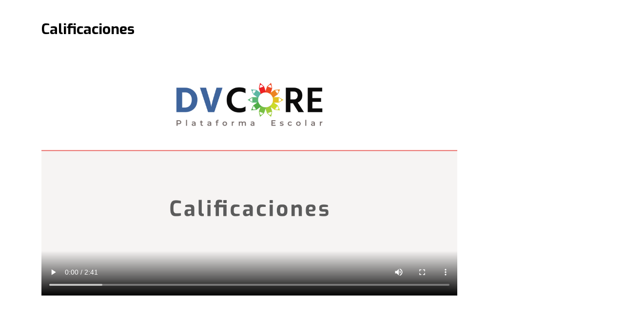

--- FILE ---
content_type: text/html; charset=utf-8
request_url: https://www.d-virtual.mx/Control_escolar_Calificaciones_Video.php
body_size: 4551
content:
<!doctype html>
<html lang="es">
<head>
<meta charset="ISO-8859-1">
<meta name="viewport" content="width=device-width, initial-scale=1"> 
<title>DVcore Escolar - Calificaciones</title>

<meta name="geography" content="México D.F. Mexico City">
<meta name="distribution" content="global">
<meta name="revisit-after" content="15 days">
<meta name="site-languages" content="Spanish, English">
<meta name="copyright" content="2019 / D-virtual">
<meta name="author" content="D-virtual">
 <meta name="description" content="Eficientamos la operaci&oacute;n interna y externa de las instituciones educativas en M&eacute;xico y Latinoam&eacute;rica. Sistema moderno y seguro.">
<meta name="keywords" content="Sistema de control escolar. Plataforma escolar, portal escolar, sistema escolar, facturacion cfdi 4.0, tareas online, examenes online, intranet escolar, firma electr&oacute;nica, Captura de calificaciones online, control de deudores, pagos online, pago de colegiatura con mercadopago, oxxo, paypal ">
<meta http-equiv="cache-control" content="max-age=0" />
<meta http-equiv="cache-control" content="no-cache" />
<meta http-equiv="expires" content="0" />
<meta http-equiv="expires" content="Tue, 01 Jan 1980 1:00:00 GMT" />
<meta http-equiv="pragma" content="no-cache" />

<link href="https://fonts.googleapis.com/css?family=Exo:400,700|Open+Sans|Oswald:200,300,400" rel="stylesheet">  

<link rel="apple-touch-icon" sizes="57x57" href="faviconEscolar/apple-icon-57x57.png">
<link rel="apple-touch-icon" sizes="60x60" href="faviconEscolar/apple-icon-60x60.png">
<link rel="apple-touch-icon" sizes="72x72" href="faviconEscolar/apple-icon-72x72.png">
<link rel="apple-touch-icon" sizes="76x76" href="faviconEscolar/apple-icon-76x76.png">
<link rel="apple-touch-icon" sizes="114x114" href="faviconEscolar/apple-icon-114x114.png">
<link rel="apple-touch-icon" sizes="120x120" href="faviconEscolar/apple-icon-120x120.png">
<link rel="apple-touch-icon" sizes="144x144" href="faviconEscolar/apple-icon-144x144.png">
<link rel="apple-touch-icon" sizes="152x152" href="faviconEscolar/apple-icon-152x152.png">
<link rel="apple-touch-icon" sizes="180x180" href="faviconEscolar/apple-icon-180x180.png">
<link rel="icon" type="image/png" sizes="192x192"  href="faviconEscolar/android-icon-192x192.png">
<link rel="icon" type="image/png" sizes="32x32" href="faviconEscolar/favicon-32x32.png">
<link rel="icon" type="image/png" sizes="96x96" href="faviconEscolar/favicon-96x96.png">
<link rel="icon" type="image/png" sizes="16x16" href="faviconEscolar/favicon-16x16.png">
<link rel="manifest" href="faviconEscolar/manifest.json">
<meta name="msapplication-TileColor" content="#ffffff">
<meta name="msapplication-TileImage" content="faviconEscolar/ms-icon-144x144.png">
<meta name="theme-color" content="#ffffff">




<!-- Facebook -->
<meta property="og:url" name="og:url" data-app="true" content="https://www.d-virtual.mx/escuelas.php">
<meta property="og:title" name="og:title" data-app="true" content="DVcore - Plataforma Escolar">
<meta property="og:description" name="og:description" data-app="true" content="DVcore es una plataforma escolar de vanguardia que permite una gestión administrativa y académica eficiente, una comunicación efectiva entre los miembros de la comunidad educativa y una mejora en la experiencia educativa en general. Con DVcore, su institución educativa puede enfocarse en lo más importante: brindar una educación de calidad a sus estudiantes">
<meta property="og:type" name="og:type" data-app="true" content="website">
<meta property="og:image" name="og:image" data-app="true" content="https://www.d-virtual.mx/ogImageEscolar.png">
<meta property="og:image:width" content="1200">
<meta property="og:image:height" content="630">
<meta property="og:image:secure_url" content="https://www.d-virtual.mx/ogImageEscolar.png">
<meta property="og:image:type" content="image/png">
<meta property="og:image:width" content="1200">
<meta property="og:image:height" content="630">


 <meta property="twitter:site" content="d-virtual">
 <meta name="twitter:card" content="summary_large_image" /> <!--  Necesario para Telegram */-->
 <meta property="twitter:creator" content="d-virtual">
 <meta property="twitter:title" content="D-Virtual">
 <meta property="twitter:description" content="DVcore es una plataforma escolar de vanguardia que permite una gestión administrativa y académica eficiente, una comunicación efectiva entre los miembros de la comunidad educativa y una mejora en la experiencia educativa en general. Con DVcore, su institución educativa puede enfocarse en lo más importante: brindar una educación de calidad a sus estudiantes">
 <meta property="twitter:image:src" content="https://www.d-virtual.mx/ogImageEscolar.png">
 <meta property="twitter:image:width" content="1200">
 <meta property="twitter:image:height" content="630">
 <meta name="ROBOTS" content="INDEX,FOLLOW" />

 <link rel="sitemap" type="application/xml" title="Sitemap" href="/sitemap.xml">




<!-- JQUERY -->

<script src="DV_core/Scripts/jquery-3.3.1.min.js"></script>

<script src="DV_core/Scripts/jquery-migrate-1.4.1.min.js"></script>

<script defer src="DV_core/Scripts/jquery/jquery-ui.min.js"></script>
<link rel="stylesheet" href="DV_core/Scripts/jquery/jquery-ui.min.css" />

<!-- Bootstrap -->
<script defer src="https://cdnjs.cloudflare.com/ajax/libs/popper.js/1.14.0/umd/popper.min.js" integrity="sha384-cs/chFZiN24E4KMATLdqdvsezGxaGsi4hLGOzlXwp5UZB1LY//20VyM2taTB4QvJ" crossorigin="anonymous"></script>
<link rel="stylesheet" href="https://stackpath.bootstrapcdn.com/bootstrap/4.1.0/css/bootstrap.min.css" integrity="sha384-9gVQ4dYFwwWSjIDZnLEWnxCjeSWFphJiwGPXr1jddIhOegiu1FwO5qRGvFXOdJZ4" crossorigin="anonymous">
<script defer src="https://stackpath.bootstrapcdn.com/bootstrap/4.1.0/js/bootstrap.min.js" integrity="sha384-uefMccjFJAIv6A+rW+L4AHf99KvxDjWSu1z9VI8SKNVmz4sk7buKt/6v9KI65qnm" crossorigin="anonymous"></script>



<!-- font awesome -->
<link rel="stylesheet" href="https://pro.fontawesome.com/releases/v5.8.1/css/all.css" integrity="sha384-Bx4pytHkyTDy3aJKjGkGoHPt3tvv6zlwwjc3iqN7ktaiEMLDPqLSZYts2OjKcBx1" crossorigin="anonymous">



<!-- Add fancyBox main JS and CSS files -->
<script defer type="text/javascript" src="DV_core/Scripts/fancyBox/jquery.fancybox.min.js"></script>
<link rel="stylesheet" type="text/css" href="DV_core/Scripts/fancyBox/jquery.fancybox.min.css" media="screen" />




<link rel="stylesheet" href="estilos.css" />
<link rel="stylesheet" href="animate.css" />





<!-- Google Tag Manager -->
<script>(function(w,d,s,l,i){w[l]=w[l]||[];w[l].push({'gtm.start':
new Date().getTime(),event:'gtm.js'});var f=d.getElementsByTagName(s)[0],
j=d.createElement(s),dl=l!='dataLayer'?'&l='+l:'';j.async=true;j.src=
'https://www.googletagmanager.com/gtm.js?id='+i+dl;f.parentNode.insertBefore(j,f);
})(window,document,'script','dataLayer','GTM-PXNSJ3Q');</script>
<!-- End Google Tag Manager -->



<style>
	

	
	h1{

		font-family: 'Exo', sans-serif;
		font-weight:700;
		font-size: 4rem;
		line-height: 110%;
	}

	h2{

		font-family: 'Exo', sans-serif;
		font-weight:700;
		font-size: 3.214rem;
		line-height: 86%;
		text-align: center;
	}

	h2 small{

		font-family: 'Exo', sans-serif;
		font-weight:400;
		font-size: 1.714rem;
		line-height: 86%;
	}

	h3{

		font-family: 'Exo', sans-serif;
		font-weight:700;
		font-size: 2.143rem;

	}
	h5{

		font-family: 'Exo', sans-serif;
		font-weight:600;
		font-size: 1.714rem;

	}


	.espacioTituloTop {

		margin-top: 120px;
	}

	
	.ParrafoTop{
		font-family: 'Exo', sans-serif;
		font-weight:300;
		font-size: 1.714rem;
		line-height: 130%;
		margin-top: 140px;
	}

	#recuadroHerramientas{
		margin-top: 50px;
		background-color: #f6f4f3;
		padding-top: 10px;
		padding-bottom: 70px;
	}
	#recuadroMigracion{
		margin-top: 20px;
		background-color: #ffffff;
		padding-top: 70px;
		padding-bottom: 70px;
	}


	.Bloque3Col{
		margin-top: 64px;
	}


	
	.logoTopEscuelas {
		width: 27.143rem; 
		height: 8.214rem;
	}
	
	

	.logoTopSM {
		width: 16.357rem; 
		height: 6.429rem;
	}


	.DivlogoTop {
		margin-top: 2.143rem;
		margin-bottom: 1.071rem;
	}

	/*  IPADS */
	@media (min-width: 768px) and (max-width: 991px) {

		html {
		  font-size: 12px; /* tamaño base del sitio */
		}
		.espacioTituloTop {

			margin-top: 30px;
		}
		
	}
	
	
	/*  Celulares */

	@media (min-width: 320px) and (max-width: 767px) {

		html {
		  font-size: 12px; /* tamaño base del sitio */
		}


		.espacioTituloTop {

			margin-top: 20px;
		}	

		.logoTopEscuelas {
			width: 26rem; 
			height: 7.9rem;
		}
		
		

	}


    .video-container {
        position: relative;
        margin: 0 auto;
        overflow: hidden; /* Para asegurar que el enlace cubra todo el contenido */
        border-radius: 8px; /* Ajusta el radio de la esquina según tus preferencias */
        box-shadow: 0 0 10px rgba(0, 0, 0, 0.3); /* Sombra para resaltar el contenedor */
    }

    .video-container img {
        width: 100%;
        height: auto;
        display: block;
    }

    .overlay {
        position: absolute;
        top: 0;
        left: 0;
        width: 100%;
        height: 100%;
        background: rgba(0, 0, 0, 0.5); /* Fondo oscuro semi-transparente */
    }

    .play-icon {
        position: absolute;
        top: 50%;
        left: 50%;
        transform: translate(-50%, -50%);
        font-size: 50px; /* Ajusta el tamaño del icono según tus necesidades */
        color: #fff; /* Color del icono */
        cursor: pointer;
    }

    .text-below {
        position: absolute;
        bottom: 10px; /* Ajusta la posición vertical del texto según tus necesidades */
        width: 100%;
        text-align: center;
        color: #fff; /* Color del texto */
    }

    /* Estilos adicionales para el enlace */
    .video-link {
        display: block;
        text-decoration: none;
        color: inherit; /* Hereda el color del texto del contenedor principal */
    }

    .video-link:hover {
        /* Ajusta los estilos de resaltado al pasar el ratón si es necesario */
        text-decoration: underline;
    }

</style>

<script>
	
$(document).ready( function () {

	$(window).scroll(function() {    
    var scroll = $(window).scrollTop();

    function myFunction(x) {
		  if (x.matches) { // If media query matches
			    if (scroll >= 190) {
	        //clearHeader, not clearheader - caps H
	        $(".socialMediaFlotante").addClass("socialMediaFlotanteTrans");
			    }else {
			        $(".socialMediaFlotante").removeClass("socialMediaFlotanteTrans");
			    }
		  } else {
			    if (scroll >= 130) {
	        //clearHeader, not clearheader - caps H
	        $(".socialMediaFlotante").addClass("socialMediaFlotanteTrans");
			    }else {
			        $(".socialMediaFlotante").removeClass("socialMediaFlotanteTrans");
			    }
		  }
		}

		// Create a MediaQueryList object
		var x = window.matchMedia("(max-width: 767px)")

		// Call listener function at run time
		myFunction(x);

		// Attach listener function on state changes
		x.addEventListener("change", function() {
		  myFunction(x);
		});
    
	});

	$(this).scrollTop(0);

	// Cuando se hace clic en el botón con un hash en el identificador
    $('.agendaBot').on('click', function() {
        // Obtener el ID del elemento y verificar si existe
        var targetId = 'contacto';
        var $targetElement = $('#' + targetId);

        // Si el elemento objetivo existe, realizar el desplazamiento suavemente
        if ($targetElement.length) {
            // Obtener la posición (offset) del elemento al que deseas desplazarte
            var targetOffset = $targetElement.offset().top;

            // Animar el desplazamiento suavemente durante 800 milisegundos
            $('html, body').animate({
                scrollTop: targetOffset
            }, 800);
        }
    });

});

</script>




</head>

<body>

<!-- Google Tag Manager (noscript) -->
<noscript><iframe src="https://www.googletagmanager.com/ns.html?id=GTM-PXNSJ3Q"
height="0" width="0" style="display:none;visibility:hidden"></iframe></noscript>
<!-- End Google Tag Manager (noscript) -->

<script type="text/javascript">
	$( document ).ready( function () {

		
	$(".Folleto").fancybox({
		iframe : {
			preload : false,
			
			css : {
				width  : '1000px',
				height : '650px'
        	}
		}
	});


	$(".videosF").fancybox({
		iframe : {
			preload : false,
			
			css : {
				width  : '850px',
				height : '550px'
        	}
		}
	});


	} );
</script>






<div class="container mt-5">

				<h3>Calificaciones</h3>
				<br><br>

				<!-- Start EasyHtml5Video.com BODY section -->
				<style type="text/css">.easyhtml5video .eh5v_script{display:none}</style>
				<div class="easyhtml5video" style="position:relative;max-width:853px;"><video controls="controls" autoplay="autoplay" loop="loop"  poster="videos/portada_Calificaciones.png" style="width:100%" title="" onended="var v=this;setTimeout(function(){v.play()},300)">
				<source src="videos/Calificaciones.m4v" type="video/mp4" />
				</video></div>
				<script src="videos/html5ext.js" type="text/javascript"></script>
				<!-- End EasyHtml5Video.com BODY section -->

</div>


</body>
</html>

--- FILE ---
content_type: text/css
request_url: https://www.d-virtual.mx/estilos.css
body_size: 6374
content:
@import url('https://fonts.googleapis.com/css?family=Oswald:200,300,400');
@import url('https://fonts.googleapis.com/css?family=Open+Sans');
@import url('https://fonts.googleapis.com/css?family=Exo:300,400,700,600');
	html {
	  font-size: 14px; /* tamaño base del sitio */
	}
	
	body {
		color: #000000;
		font-size: 1rem;
		font-family: 'Open Sans', sans-serif;
		
	}
	
	img {color:#E2E2E2;} /* alt text de las imagenes */


	/*  IPADS */
	@media (min-width: 768px) and (max-width: 1024px) {
		html {
		  font-size: 12px;
		}
	}
	
	
	/*  Celulares */

	@media (min-width: 320px) and (max-width: 767px) {

		html {
		  font-size: 12px;
		}
	
	}


	.linkDV {

		font-size: .75rem;
		color: #d4cfcd;

	}

	.linkDV a {

		color: #f5b298;

	}

	.logoTop {
		width: 24rem; 
		height: 9.357rem;
	}
	
	
	.DivlogoTop {
		margin-top: 4.286rem;
		margin-bottom: 2.143rem;
	}
	

	.DivNavegacionTop {
		margin: auto;
  		width: 50%;
		text-align: right;
	}
	
	
	
	.backGota {
		height: 40rem;
		background-image: url("images/GotaAgua.png");
		background-repeat: no-repeat;
  		background-color: #ffffff;
		background-size: cover;
		background-position: 50% 0%;
	}

.hypeIntro {
			height: 40rem;
	
	
}

	.backMarAcua {
		background-image: url("images/backMarAcua.jpg");
		background-repeat: no-repeat;
  		background-color: #ffffff;
		background-size: cover;
		background-position: 50% 0%;
		padding: 20px 0px;
	}

.backAsoc {
		background-image: url("images/fondoControl.png");
		background-repeat: no-repeat;
  		background-color: #ffffff;
		background-size: cover;
		background-position: 50% 0%;
		padding: 20px 0px;
	}
.backAgen {
		background-image: url("images/fondoInternacional.png");
		background-repeat: no-repeat;
  		background-color: #ffffff;
		background-size: cover;
		background-position: 50% 0%;
		padding: 20px 0px;
	}
.backInter {
		background-image: url("images/fondoAgencias.png");
		background-repeat: no-repeat;
  		background-color: #ffffff;
		background-size: cover;
		background-position: 50% 0%;
		padding: 20px 0px;
	}
	.backExperiencia {
		background-image: url("images/arbolExperiencia.webp");
		background-repeat: no-repeat;
  		background-color: #ffffff;
		background-size: cover;
		background-position: 50% 0%;
		padding-bottom: 30px;
	}

	/* Estilos para la imagen de fondo en Safari */
@media not all and (min-resolution:.001dpcm) {
  .backExperiencia {
		background-image: url("images/arbolExperiencia.png");
	}
}


	.backNumeralia {
		
		/* 
		height: 27.14rem;
		background-image: url("images/backColorsNumeralia.jpg");
		background-repeat: no-repeat;
		background-size: cover;
		background-position: 50% 0%;
		*/
  		background-color: #ffffff;

	}





	.TituloDisplayTop {
		color: #b2b2b2;
		font-family: 'Oswald', sans-serif;
		font-size: 3.214rem;
		font-weight:200;
		line-height: 100%;
	}
	
	
	
	.SubTituloDisplayTop {
		color: #000000;
		font-family: 'Exo', sans-serif;
		font-size: 1.429rem;
		margin-top: 3.214rem;
		text-align: justify;
	}








	.TitulosHighlights {
		color: #b3b3b3;
		font-family: 'Oswald', sans-serif;
		font-size: 2.143rem;
		font-weight:200;
		line-height: 100%;	
	}
	
	.TitulosHighlights strong {
		font-family: 'Oswald', sans-serif;
		font-weight:300;
	}

	
	
	
	.NumeraliaTit {
		color: #000000;
		font-family: 'Oswald', sans-serif;
		font-size: 7.857rem;
		font-weight:400;
	}
	
	
	.NumeraliaTdesc {
		color: #bbbabc;
		font-family: 'Open Sans', sans-serif;
		font-size: 2.143rem;
		line-height: 100%;

	}

	





/* -----------------------------------------------
	CONTACTO
------------------------------------------------*/

	.ContactoTit {
		color: #FFFFFF;
		margin-bottom: 1.8rem;
	}


	.ContactoInvita {
		color: #FFFFFF;
		line-height: 2rem;
	}


	.ContactenosDIV {
		
		border-top: solid;
		border-top-width: 2px;
		border-top-color: #000000;
		background-color: #1489bc;
		background-image: url("images/backContacto.jpg");
		background-repeat: no-repeat;
		background-size: cover;
		background-position: 50% 0%;

	}
	
	.ContactoBigBold {
		font-family: 'Exo', sans-serif;
		font-weight:700;
		font-size: 1.429rem; 
		color: #0a3460;
		
	}
	.ContactoBig {
		font-family: 'Open Sans', sans-serif;
		font-size: 1.429rem	;
		color: #9cfeff;
	}


	.ContactoBig a {
		font-family: 'Open Sans', sans-serif;
		font-size: 1.429rem;
		color: #9cfeff;
	}
	
	.ContactoBig hover {
		color: #9cfeff;
	}


	.ContactoIcono {
		font-size: 3.571rem;
		color: #9cfeff;
		padding-right: 1.429rem;
	}



}
	.AvisoPrivTXT {
		font-family: 'Open Sans', sans-serif;
		font-size: 1rem	;
		color: #9cfeff;
	}


	.AvisoPrivTXT a {
		font-family: 'Open Sans', sans-serif;
		color: #9cfeff;
	}



	
	
	.InputTextDV {
	  display: inline-block;
	  -webkit-box-sizing: content-box;
	  -moz-box-sizing: content-box;
	  box-sizing: content-box;
	  padding: 10px 20px;
	  border: 4px solid #bbccd4;
	  -webkit-border-radius: 3px;
	  border-radius: 3px;
	  font: normal 16px/normal Open Sans, sans-serif;
	  color: #000000;
	  -o-text-overflow: clip;
	  text-overflow: clip;
	  background: rgba(252,252,252,1);
	  -webkit-transition: all 200ms cubic-bezier(0.42, 0, 0.58, 1);
	  -moz-transition: all 200ms cubic-bezier(0.42, 0, 0.58, 1);
	  -o-transition: all 200ms cubic-bezier(0.42, 0, 0.58, 1);
	  transition: all 200ms cubic-bezier(0.42, 0, 0.58, 1);
	  width: 100%;
	}
	

	.InputTextDVReq {
	  display: inline-block;
	  -webkit-box-sizing: content-box;
	  -moz-box-sizing: content-box;
	  box-sizing: content-box;
	  padding: 10px 20px;
	  border: 4px solid #000000;
	  -webkit-border-radius: 3px;
	  border-radius: 3px;
	  font: normal 16px/normal Open Sans, sans-serif;
	  color: #000000;
	  -o-text-overflow: clip;
	  text-overflow: clip;
	  background: rgba(252,252,252,1);
	  -webkit-transition: all 200ms cubic-bezier(0.42, 0, 0.58, 1);
	  -moz-transition: all 200ms cubic-bezier(0.42, 0, 0.58, 1);
	  -o-transition: all 200ms cubic-bezier(0.42, 0, 0.58, 1);
	  transition: all 200ms cubic-bezier(0.42, 0, 0.58, 1);
	  width: 100%;
	}
	

	
	
	
	h1{

		font-family: 'EXO', sans-serif;
		font-weight:200;
		font-size: 3.571rem;
	}

	h2{

		font-family: 'Oswald', sans-serif;
		font-weight:200;
		font-size: 3rem;
	}
	
	h3{

		font-family: 'Oswald', sans-serif;
		font-weight:200;
		font-size: 2.571rem;
	}

	h5{

		font-family: 'Exo', sans-serif;
		font-size: 1.286;
		font-weight: bold;
	}
	

	.serviciosDiv {
		background-color: #eaeaea;
		height: 4.571rem;
		width: 88%;
		padding: 6px;
		font-family: 'Open Sans', sans-serif;
		font-size: 1rem;
		display: table-cell;
		vertical-align: top;
		table-layout: fixed;
		width: 80%;
	}
	.serviciosIcons {
		font-size:2.571rem;
		color:#fba84f;
	}
	



	
	/*  IPADS */
	@media (min-width: 768px) and (max-width: 1024px) {
		.SubTituloDisplayTop {
		  margin-top: 1.6rem;
		}
		.TituloDisplayTop {
		  font-size: 3rem
		}
		

	}
	
	
	/*  Celulares */

	@media (min-width: 320px) and (max-width: 767px) {
		
		.logoTop {
			width: 24rem; 
			height: 9.357rem;
		}
	
		.DivNavegacionTop {
		  margin-top: 1.9rem;
		}
		
		.DivlogoTop {
			margin-top: 2rem;
			margin-bottom: 2.143rem;
		}
		
		.backGota {
		  height: 40rem;
		  background-image: url("images/GotaAguaSM.png");
		  background-position: 50% 50%;
		}
		
		.SubTituloDisplayTop {
		  margin-top: 1.8rem;
		  font-size: 1.1rem
		}
		.TituloDisplayTop {
		  font-size: 2.8rem
		}
		
		.TitulosHighlights {
			font-size: 2.5rem;
		}
		
		.HigLightsTXT {
			font-size: 1.2rem;
		}
		
		.serviciosDiv strong {
			font-size: 1.214rem;
		}

		h5{

			font-size: 1.571rem;
		}
		
		body {
			font-size: 1.071rem;

		}
		.segundaCol {
			margin-top: 2rem;
		}
		

		.backExperiencia {
			background-image: url("images/arbolExperiencia.png");
			background-repeat: no-repeat;
			background-color: #ffffff;
			background-size: cover;
			background-position: 20% 0%;
			
		}


	
	}


@media (max-width: 395px) {
	.backGota {
		  height: 60rem;
		}
	
}
	
	
	.colorVerdeArcadia {
		color: #1a9a8b;
	}
	

	
	
	
	.colorAzul {
		color: #799ae1;
	}
	

	
	.colorSpringCrocus {
		color: #b060a1;
	}
	
	
	.colorBloomingDahlia {
		color: #e79d92;
	}
	.colorChiliOil {
		color: #8c2425;
	}

	
	.colorVerdeArcadiaBorder {
		border:2px solid #1a9a8b;
	}
	
	.colorAzulBorder {
		border:2px solid #799ae1;
	}
	
	.colorSpringCrocusBorder {
		border:2px solid #b060a1;
	}
	
	
	.colorBloomingDahliaBorder {
		border:2px solid #e79d92;
	}
	.colorChiliOilBorder {
		border:2px solid #8c2425;
	}




.btn-dv { 
	color: #458FA9; 
	background-color: #FFFFFF; 
	border-color: #458F99;
	border-radius: 16px;
	-webkit-box-shadow: 2px 2px 2px 1px rgba(0,0,0,0.13);
	-moz-box-shadow: 2px 2px 2px 1px rgba(0,0,0,0.13);
	box-shadow: 2px 2px 2px 1px rgba(0,0,0,0.13);
} 
 
.btn-dv:hover, 
.btn-dv:focus, 
.btn-dv:active, 
.btn-dv.active, 
.open .dropdown-toggle.btn-dv { 
  color: #458FA9; 
  background-color: #D5F3FA; 
  border-color: #458F99; 
} 
 
.btn-dv:active, 
.btn-dv.active, 
.open .dropdown-toggle.btn-dv { 
  background-image: none; 
} 
 
.btn-dv.disabled, 
.btn-dv[disabled], 
fieldset[disabled] .btn-dv, 
.btn-dv.disabled:hover, 
.btn-dv[disabled]:hover, 
fieldset[disabled] .btn-dv:hover, 
.btn-dv.disabled:focus, 
.btn-dv[disabled]:focus, 
fieldset[disabled] .btn-dv:focus, 
.btn-dv.disabled:active, 
.btn-dv[disabled]:active, 
fieldset[disabled] .btn-dv:active, 
.btn-dv.disabled.active, 
.btn-dv[disabled].active, 
fieldset[disabled] .btn-dv.active { 
  background-color: #FFFFFF; 
  border-color: #458F99; 
} 
 
.btn-dv .badge { 
  color: #FFFFFF; 
  background-color: #458FA9; 
}
	.serviciosIcon {
		background-color: #f2f2f2; 
		height: 4.571rem; 
		width: 20%; 
		border-right:solid 3px #FFF;
		margin-right: 10px;
		display: table-cell;
		padding: 10px;
		table-layout: fixed;
	}
	@media (max-width: 767px){
		#servicios .col-md-4 {
			margin-bottom: 10px;
		}
		#servicios .mt-4 {
			margin-top: 0px !important;
		}
	}


/* -------------------------------- 

Forma

-------------------------------- */
.FormaInput {
	font-family: "Open Sans", sans-serif;
	font-size: 1.2rem;
	color: #2b3e51;
	padding-left: 46px !important; /* padding despues del icono */
	/* general style for input elements */
	padding: 12px;
	border: 1px solid #cfd9db;
	background-color: #ffffff;
	border-radius: .25em;
	box-shadow: inset 0 1px 1px rgba(0, 0, 0, 0.08);
	width: 100%
	
}
.FormaInput:focus {
  outline: none;
  border-color: #000000;
  box-shadow: 0 0 5px rgba(44, 151, 222, 0.2);
}

.FormaInputFile {

	padding: 12px;
	padding-left: 46px !important; /* padding despues del icono */
	border: 1px solid #cfd9db;
	background-color: #ffffff;
	border-radius: .25em;
	box-shadow: inset 0 1px 1px rgba(0, 0, 0, 0.08);
	width: 100%
	
}
.FormaInputFile:focus {
  outline: none;
  border-color: #2c97de;
  box-shadow: 0 0 5px rgba(44, 151, 222, 0.2);
}

.FormaLabel {

	color: #AFAFAF;
	
}


.FormaInputRequerido {
  border: 1px solid #FF0004 !important;
}


/* -------------------------------- 

Custom icons

-------------------------------- */

/* los que son requeridos se pone 2 veces el icono */
.nombreCompleto {
  background: url("images/cd-icon-user.svg") no-repeat 16px center;
  background-color: white;
}

[required].nombreCompleto {
	background: url("images/cd-icon-user.svg") no-repeat 16px center, url("images/cd-required.svg") no-repeat top right;
	background-color: white;
}
.EmailText {
  background: url("images/cd-icon-email.svg") no-repeat 16px center;
  background-color: white;
}

[required].EmailText {
	background: url("images/cd-icon-email.svg") no-repeat 16px center, url("images/cd-required.svg") no-repeat top right;
	background-color: white;
}
.Empresa {
  background: url("images/cd-icon-company.svg") no-repeat 16px center;
  background-color: white;
}
[required].Empresa {
	background: url("images/cd-icon-company.svg") no-repeat 16px center, url("images/cd-required.svg") no-repeat top right;
	background-color: white;
}


.Telefono {
  background: url("images/phone.svg") no-repeat 16px center;
  background-color: white;
 background-size: 26px 26px;

}
.Pais {
  background: url("images/globe.svg") no-repeat 16px center;
  background-color: white;
	background-size: 26px 26px;
}
.archivoAdjunto {
  background: url("images/file-pdf.svg") no-repeat 16px center;
  background-color: white;
 background-size: 26px 26px;

}
.Comentarios {
  background: url("images/cd-icon-message.svg") no-repeat 16px 16px;
  background-color: white;
  min-height: 200px;
  resize: vertical;
  overflow: auto;
}
[required].Comentarios {
	background: url("images/cd-icon-message.svg") no-repeat 16px 10px, url("images/cd-required.svg") no-repeat top right;
	background-color: white;
}


/* -------------------------------- 

FLoating labels 

-------------------------------- */

.floating-FormaLabel .FormaLabel {
  position: absolute;
  top: 14px;
  left: 14px;
  font-size: 1.2rem; /* es el tamaño grande del label */
  cursor: text; /* cursos de tipo texto */
	
	/* Animación de que se mueve el label */
  -webkit-transition: top 0.2s, left 0.2s, font-size 0.2s;
  -moz-transition: top 0.2s, left 0.2s, font-size 0.2s;
  transition: top 0.2s, left 0.2s, font-size 0.2s;
}

.floating-FormaLabel .icon .FormaLabel {
  left: 64px; /* separacion del label del icono */
}
.floating-FormaLabel .FormaLabel.float {
  /* move label out the input field */
  font-size: .9rem; /* tamaño del label en pequeño */
  top: -18px;
  left: 18px !important;
	color: #9cfeff;
}



	
	/*  IPADS */
	@media (min-width: 768px) and (max-width: 991px) {
		.contactoCol2 {
			margin-top: 2rem;
		}
		
	}
	
	
	/*  Celulares */

	@media (min-width: 320px) and (max-width: 767px) {
		.floating-FormaLabel {
			margin-top: 3rem;
		}
		.contactoCol2 {
			margin-top: 2rem;
		}
		
	}




/* -------------------------------- 

Control Escolar 

-------------------------------- */

	.subMar {
		margin-top: 2.714rem;
		font-weight:700;
		
	}

	@media (min-width: 1200px) and (max-width: 3900px) {
		.subMar {
			margin-top: 4rem;
			font-size: 1.786rem; /* tamaño del label en pequeño */
			
		}
	}


	
	/*  Celulares */

	@media (min-width: 320px) and (max-width: 767px) {
		.subMar {
			margin-top: 1.857rem;
			
		}
		
	}



.sitioHighlight {
	
	font-size: 1.357rem; /* tamaño del label en pequeño */
	text-align: justify;
}

@media (min-width: 991px) {
.BarcosDiv{
		width: 669px !important;
		height: 467px !important;
		position: absolute !important;
		right: 0px;
	}

	.BarcosDiv #layerslider{
		width: 669px !important;
		height: 467px !important;
		position: absolute !important;
		right: 0px;
	}

}


.DivFotos {
	 margin-top: 20px; 
}


.CaracteristicasLista {
  list-style-type: none;
  margin: 0;
  padding: 0;
	font-family: 'Exo', sans-serif;
	font-size: 1.314rem;
	color: #959595;
	margin-top: 40px;
}



.CaracteristicasLista li {padding: 7px;
margin: 0px;}


.CaracteristicasLista strong {
	color: #1a9a8b;
}
#ventajas {
	margin-top: 90px;
}
#ventajas strong {
	font-size:  1.234rem;;
}
#ventajas .navbar-nav {
	text-align: center;
	color: rgba(0,0,0,.9);
	z-index: 9;
}
#ventajas .navbar {
	padding: 0px;
}
#ventajas .bg-light {
	background-color: #e1c1bf !important;
	font-family: 'Exo', sans-serif;
	font-size: 1.234rem;
}
#ventajas .navbar-light .navbar-nav .nav-link {
	color: rgba(0,0,0,.9);
	padding: .8rem 1rem .5rem 1rem;
}
@media (max-width: 1196px) and (min-width: 1025px){
	#ventajas .navbar-light .navbar-nav .nav-link {
	padding: .8rem .5rem .5rem .5rem;
}
}
@media (min-width: 1200px){
	#ventajas .navbar-expand-lg .navbar-collapse {
	max-width: 1140px;
}
}
#ventajas .navbar-expand-lg .navbar-collapse {
	width: 100%;
	padding-right: 15px;
	padding-left: 15px;
	margin-right: auto;
	margin-left: auto;
}
.infoVentajas {
	background-color: #f3eded;
	padding: 50px 0px;
	min-height: 408px;
}
.infoVentajas .container {
	position: relative;
}
#pages{
	max-width: 1000px;
} 
@media (max-width: 1196px){
	#pages{
	max-width: 800px;
} 
}
#pages .hide {
    display: none;
}
#pages .activo {
	display: block;
}
.navbar-nav li.activo {
	background-color: #dfb8b5;
	border-bottom: solid 5px #d9aba8;
	position: relative;
}
@media (min-width: 992px){
.navbar-nav li.activo::after {

border-top: 8px solid #FFF;
    border-left: 8px solid transparent; 
    border-right: 8px solid transparent; 
    top: 0px;
    content: "";
    position: absolute;
    left: 10px;
    width: 0; 
height: 0;

}
	}
.cohete {
	max-width: 403px;
	position: absolute;
	right: 0px;
	top: -125px;
}
@media (max-width: 991px){
	.cohete {
		display: none;
	}
}
.modulos  {
	margin-top: 90px;
}
.modulosProfTit {
	max-width: 220px;
	position: absolute;
	left:-20px;
	top: -30px;
}
#modulosProf .container {
	position: relative;
}
.modulos h2 {
	margin-bottom: 50px;
	text-align: center;
}
.modulos h2 span {
	background-repeat: no-repeat;
	background-size: contain;
	padding: 40px;
}
#modulosProf h2 span {
	background-image: url(images/modulosProfTit.png);
}
.modulos a {
	display: block;
	margin-bottom: 8px;
	color: #000;
	padding: .275rem .75rem;
	text-decoration: none;
	border-radius: .25rem;
	background-color: #f5f4f4;
	position: relative;
}
.modulos a:hover {
	color: #212529;
	border-radius: .25rem;
	transition: color .15s ease-in-out,background-color .15s ease-in-out,border-color .15s ease-in-out,box-shadow .15s ease-in-out;
	background-color: #dfb8b5;
}
#modulosAlu h2 span {
	background-image: url(images/modulosAluTit.png);
}
#modulosCon h2 span {
	background-image: url(images/modulosConTit.png);
}
.hojasVerdes {
	margin-top: 120px;
}
@media (max-width: 991px){
	.hojasVerdes {
	margin-top: 40px;
}
}
.ubicacionVentana {
	color: #919191;
	position: absolute;
	top: -20px;
	right: 0px;
	font-weight: 700;
}
@media (max-width: 760px){
	.ubicacionVentana {
	right: 10px;
}
}
@media (max-width: 337px){
	.ubicacionVentana {
	left: 25px;
		top: -45px;
}
}
.TituloVentana {
	width: 79%;
	float: left;
	background-color: #eaf5f9;
	padding: 10px;
	height: 80px;
	font-weight: 100;
	margin-right: 1%;
	position: relative;
	display: flex;
	align-items: center;
	padding: 20px 0 20px 25px;
}
@media (max-width: 760px){
	.TituloVentana {
	width: 100%;
	}
}
@media (max-width: 337px){
	.TituloVentana {
		margin-top: 35px;
}
}
.TituloVentana h1 {
	font-family: 'Oswald', sans-serif;
	font-size: 2.8rem;
	color: #218dba;
}
@media (max-width: 400px){
	.TituloVentana h1 {
	font-size: 22px;
}
}
@media (min-width: 679px){
	.TituloVentana h1 {
	width: 83%;
}
}
.numDiapo{
	width: 20%;
	background-color: #a4d1e3;
	padding: 10px;
	height: 80px;
	display: flex;
	justify-content: center;
	align-items: center;
	font-family: 'Exo', sans-serif;
	font-size: 1.8rem;
	color: #218dba;
	position: absolute;
	right: 0px;
}
@media (max-width: 590px){
	.numDiapo{
	width: 100%;
		position: relative;
	}
}
.plecaPrincipal {
	margin-top: 10px;
	min-height: 75px;
}
@media (max-width: 412px){
	.plecaPrincipal {
	margin-top: 30px;
}
}
.logoVentana {
	max-width: 120px;
	margin-top: 10px;
	margin-left: 30px;
}
.infoVentana {
	margin-top: 15px;
}

.container.infoVentana {
	max-width: 1050px;
	/* margin-right: 20px; */
}

/*  estilos para esconder o mostrar un div y ponerles animación   */
.HighElement, .HighIcon, .NumeraliaItem {
	 -ms-filter: "progid:DXImageTransform.Microsoft.Alpha(Opacity=0)";

  /* IE 5-7 */
  filter: alpha(opacity=0);

  /* Netscape */
  -moz-opacity: 0;

  /* Safari 1.x */
  -khtml-opacity: 0;

  /* Good browsers */
  opacity: 0;
}

.DivAnimShow {
	opacity: 1;
}
/*----------------------------------------------------------------*/


/* ----------------- ANIMACIONES ----------------- */
.zoomIN {

	transition: all .2s ease-in-out;

}

.zoomIN:hover {
  transform: scale(1.2) !important; /* (150% zoom - Note: if the zoom is too large, it will go outside of the viewport) */
}

.zoomIN2 {

	transition: all .2s ease-in-out;

}

.zoomIN2:hover {
  transform: scale(1.02) !important; /* (150% zoom - Note: if the zoom is too large, it will go outside of the viewport) */
}



.delay1 {
  -webkit-animation-delay: 0.5s;
  animation-delay: 0.5s;
}

.delay2 {
  -webkit-animation-delay: 1s;
  animation-delay: 1s;
}

.delay3 {
  -webkit-animation-delay: 1.5s;
  animation-delay: 1.5s;
}
.serviciosCont {
	display: table;
	width: 100%;
}
.owl-next {
    position: absolute;
    right: 5px;
    top: 35%;
}
.owl-prev {
    position: absolute;
    left: 5px;
    top: 35%;
}
.ventFeclasPrev {
	position: absolute;
	left: 6px;
	top: 25%;
}
.ventFeclasPrev img {
	max-width: 18px;
	opacity: 1;
	-webkit-transition: .3s ease-in-out;
	transition: .3s ease-in-out;
}
.ventFeclasPrev img:hover {
	opacity: .5;
}
.ventFeclasnext {
	position: absolute;
	right: 6px;
	top:25%;
}
.ventFeclasnext img {
	max-width: 18px;
	opacity: 1;
	-webkit-transition: .3s ease-in-out;
	transition: .3s ease-in-out;
}
.ventFeclasnext img:hover {
	opacity: .5;
}
.slideFotos  {
	background-color: #e8f5fd;
	border-radius: 10px;
}
.slideFotos .owl-carousel.owl-drag .owl-item {
	padding: 10px
} 
.slideFotos .item {
	border: solid 1px #729ea7;
}
/*
div.owl-carousel { width: 1px; min-width: 100%; *width: 100%; }
*/
div.owl-carousel { width: 1px; min-width: 100%; *width: 100%; }
/*
.slideFotos .owl-carousel:after {
	content: url(images/expandirFlechas.svg);
	margin-left: 0.25em;
	position: absolute;
	right: 10px;
	bottom: 5px;
	color: #698fa6;
	width: 20px;
}
*/


.slideFotos .owl-carousel {
    padding-bottom: 30px;
}

.pointerHand {
	cursor: pointer;
}


.btn-dvcore {
	color: #fff;
	background: rgba(210,82,82,1);
	background: -moz-linear-gradient(top, rgba(210,82,82,1) 0%, rgba(254,102,101,1) 100%);
	background: -webkit-gradient(left top, left bottom, color-stop(0%, rgba(210,82,82,1)), color-stop(100%, rgba(254,102,101,1)));
	background: -webkit-linear-gradient(top, rgba(210,82,82,1) 0%, rgba(254,102,101,1) 100%);
	background: -o-linear-gradient(top, rgba(210,82,82,1) 0%, rgba(254,102,101,1) 100%);
	background: -ms-linear-gradient(top, rgba(210,82,82,1) 0%, rgba(254,102,101,1) 100%);
	background: linear-gradient(to bottom, rgba(210,82,82,1) 0%, rgba(254,102,101,1) 100%);
	filter: progid:DXImageTransform.Microsoft.gradient( startColorstr='#d25252', endColorstr='#fe6665', GradientType=0 );
	border-color: #d25253;
	-webkit-box-shadow: 3px 3px 5px 0px rgba(0,0,0,0.34);
-moz-box-shadow: 3px 3px 5px 0px rgba(0,0,0,0.34);
box-shadow: 3px 3px 5px 0px rgba(0,0,0,0.34);
}
.btn-dvcore:hover {
	color: #fff;
	background: rgba(89,134,224,1);
	background: -moz-linear-gradient(top, rgba(89,134,224,1) 0%, rgba(102,153,255,1) 100%);
	background: -webkit-gradient(left top, left bottom, color-stop(0%, rgba(89,134,224,1)), color-stop(100%, rgba(102,153,255,1)));
	background: -webkit-linear-gradient(top, rgba(89,134,224,1) 0%, rgba(102,153,255,1) 100%);
	background: -o-linear-gradient(top, rgba(89,134,224,1) 0%, rgba(102,153,255,1) 100%);
	background: -ms-linear-gradient(top, rgba(89,134,224,1) 0%, rgba(102,153,255,1) 100%);
	background: linear-gradient(to bottom, rgba(89,134,224,1) 0%, rgba(102,153,255,1) 100%);
	filter: progid:DXImageTransform.Microsoft.gradient( startColorstr='#5986e0', endColorstr='#6699ff', GradientType=0 );
	border-color: #5986e0;
	-webkit-box-shadow: 3px 3px 5px 0px rgba(0,0,0,0.34);
	-moz-box-shadow: 3px 3px 5px 0px rgba(0,0,0,0.34);
	box-shadow: 3px 3px 5px 0px rgba(0,0,0,0.34);
}
.btn-dvcore:disabled {
	color: #fff;
	background: rgba(210,82,82,1);
	background: -moz-linear-gradient(top, rgba(210,82,82,1) 0%, rgba(254,102,101,1) 100%);
	background: -webkit-gradient(left top, left bottom, color-stop(0%, rgba(210,82,82,1)), color-stop(100%, rgba(254,102,101,1)));
	background: -webkit-linear-gradient(top, rgba(210,82,82,1) 0%, rgba(254,102,101,1) 100%);
	background: -o-linear-gradient(top, rgba(210,82,82,1) 0%, rgba(254,102,101,1) 100%);
	background: -ms-linear-gradient(top, rgba(210,82,82,1) 0%, rgba(254,102,101,1) 100%);
	background: linear-gradient(to bottom, rgba(210,82,82,1) 0%, rgba(254,102,101,1) 100%);
	filter: progid:DXImageTransform.Microsoft.gradient( startColorstr='#d25252', endColorstr='#fe6665', GradientType=0 );
	border-color: #d25253;
	-webkit-box-shadow: 3px 3px 5px 0px rgba(0,0,0,0.34);
	-moz-box-shadow: 3px 3px 5px 0px rgba(0,0,0,0.34);
	box-shadow: 3px 3px 5px 0px rgba(0,0,0,0.34);
	cursor: not-allowed; 
}
.btn-dvcore:focus, .btn-dvcore.focus {
  box-shadow: 0 0 0 0.2rem rgba(89,134,224, 0.5);
}
.btn-dvcore:not(:disabled):not(.disabled):active, .btn-dvcore:not(:disabled):not(.disabled).active,
.show > .btn-dvcore.dropdown-toggle {
  color: #fff;
  background-color: #4c77cd;
  border-color: #4c77cd;
}

.btn-dvcore:not(:disabled):not(.disabled):active:focus, .btn-dvcore:not(:disabled):not(.disabled).active:focus,
.show > .btn-dvcore.dropdown-toggle:focus {
  box-shadow: 0 0 0 0.2rem rgba(89,134,224, 0.5);
}
a.btn-dvcore:hover, a.btn-dvcore:focus,
button.btn-dvcore:hover,
button.btn-dvcore:focus {
  background-color: #4c77cd !important;
}
.btn-cancelar {
	color: #FFF;
	background: rgba(255,115,0,1);
	background: -moz-linear-gradient(top, rgba(255,115,0,1) 0%, rgba(255,157,0,1) 76%, rgba(255,157,0,1) 100%);
	background: -webkit-gradient(left top, left bottom, color-stop(0%, rgba(255,115,0,1)), color-stop(76%, rgba(255,157,0,1)), color-stop(100%, rgba(255,157,0,1)));
	background: -webkit-linear-gradient(top, rgba(255,115,0,1) 0%, rgba(255,157,0,1) 76%, rgba(255,157,0,1) 100%);
	background: -o-linear-gradient(top, rgba(255,115,0,1) 0%, rgba(255,157,0,1) 76%, rgba(255,157,0,1) 100%);
	background: -ms-linear-gradient(top, rgba(255,115,0,1) 0%, rgba(255,157,0,1) 76%, rgba(255,157,0,1) 100%);
	background: linear-gradient(to bottom, rgba(255,115,0,1) 0%, rgba(255,157,0,1) 76%, rgba(255,157,0,1) 100%);
	filter: progid:DXImageTransform.Microsoft.gradient( startColorstr='#ff7300', endColorstr='#ff9d00', GradientType=0 );
	border-color: #ff7200;
	-webkit-box-shadow: 3px 3px 5px 0px rgba(0,0,0,0.34);
	-moz-box-shadow: 3px 3px 5px 0px rgba(0,0,0,0.34);
	box-shadow: 3px 3px 5px 0px rgba(0,0,0,0.34);
}
.btn-cancelar:hover {
	color: #fff;
	background: rgba(89,134,224,1);
	background: -moz-linear-gradient(top, rgba(89,134,224,1) 0%, rgba(102,153,255,1) 100%);
	background: -webkit-gradient(left top, left bottom, color-stop(0%, rgba(89,134,224,1)), color-stop(100%, rgba(102,153,255,1)));
	background: -webkit-linear-gradient(top, rgba(89,134,224,1) 0%, rgba(102,153,255,1) 100%);
	background: -o-linear-gradient(top, rgba(89,134,224,1) 0%, rgba(102,153,255,1) 100%);
	background: -ms-linear-gradient(top, rgba(89,134,224,1) 0%, rgba(102,153,255,1) 100%);
	background: linear-gradient(to bottom, rgba(89,134,224,1) 0%, rgba(102,153,255,1) 100%);
	filter: progid:DXImageTransform.Microsoft.gradient( startColorstr='#5986e0', endColorstr='#6699ff', GradientType=0 );
	border-color: #5986e0;
	-webkit-box-shadow: 3px 3px 5px 0px rgba(0,0,0,0.34);
	-moz-box-shadow: 3px 3px 5px 0px rgba(0,0,0,0.34);
	box-shadow: 3px 3px 5px 0px rgba(0,0,0,0.34);
}
.btn-cancelar:disabled {
	color: #fff;
	background: rgba(255,115,0,1);
	background: -moz-linear-gradient(top, rgba(255,115,0,1) 0%, rgba(255,157,0,1) 76%, rgba(255,157,0,1) 100%);
	background: -webkit-gradient(left top, left bottom, color-stop(0%, rgba(255,115,0,1)), color-stop(76%, rgba(255,157,0,1)), color-stop(100%, rgba(255,157,0,1)));
	background: -webkit-linear-gradient(top, rgba(255,115,0,1) 0%, rgba(255,157,0,1) 76%, rgba(255,157,0,1) 100%);
	background: -o-linear-gradient(top, rgba(255,115,0,1) 0%, rgba(255,157,0,1) 76%, rgba(255,157,0,1) 100%);
	background: -ms-linear-gradient(top, rgba(255,115,0,1) 0%, rgba(255,157,0,1) 76%, rgba(255,157,0,1) 100%);
	background: linear-gradient(to bottom, rgba(255,115,0,1) 0%, rgba(255,157,0,1) 76%, rgba(255,157,0,1) 100%);
	filter: progid:DXImageTransform.Microsoft.gradient( startColorstr='#ff7300', endColorstr='#ff9d00', GradientType=0 );
	border-color: #ff7200;
	-webkit-box-shadow: 3px 3px 5px 0px rgba(0,0,0,0.34);
	-moz-box-shadow: 3px 3px 5px 0px rgba(0,0,0,0.34);
	box-shadow: 3px 3px 5px 0px rgba(0,0,0,0.34);
	cursor: not-allowed; 
}
.btn-cancelar:focus, .btn-cancelar.focus {
  box-shadow: 0 0 0 0.2rem rgba(89,134,224, 0.5);
}
.btn-cancelar:not(:disabled):not(.disabled):active, .btn-cancelar:not(:disabled):not(.disabled).active,
.show > .btn-cancelar.dropdown-toggle {
  color: #fff;
  background-color: #4c77cd;
  border-color: #4c77cd;
}

.btn-cancelar:not(:disabled):not(.disabled):active:focus, .btn-cancelar:not(:disabled):not(.disabled).active:focus,
.show > .btn-cancelar.dropdown-toggle:focus {
  box-shadow: 0 0 0 0.2rem rgba(89,134,224, 0.5);
}
a.btn-cancelar:hover, a.btn-cancelar:focus,
button.btn-cancelar:hover,
button.btn-cancelar:focus {
  background-color: #4c77cd !important;
}
.iconMas {
	position: absolute;
	right: 10px;
	top: 5px;
}
.opcBot {
	width: 90%;
	display: block;
}
.iconMasIn {
	color: #dfb8b5;
	font-size: 25px;
	font-weight: 600;
	vertical-align: middle;
	margin-left: 5px;
}
.socialMedia {
	margin-bottom: 10px;
}
.socialMedia img {
	max-width: 31px;
}
@media (max-width: 765px){
	.socialMedia {
		text-align: right;
	}
}
.whatsCont {
  right: 15px;
	position: fixed;
  bottom: 15px;
  font-size: 14px;
  transition: bottom .2s;
	width: 72px;
	height: 72px;
	background-color: rgb(37, 211, 102);
	border-radius: 50%;
	box-shadow: 1px 1px 4px rgba(60, 60, 60, 0.4);
}
.whatsCont img {
	position: absolute;
	width: 60%;
	height: auto;
	object-fit: cover;
	top: 50%;
	left: 50%;
	transform: translate3d(-50%,-50%,0);
	cursor: pointer;
}
.whatsCont:hover {
    bottom: 25px;
}




/* INICIO Estilos Links Footer  */



.DVlinksFooter ul  {
  list-style-type: none;
  overflow: hidden;
  padding: 0px;
  text-align: center;
}

.DVlinksFooter li {
   display: inline-block;
    color: #000000;
    border-radius: 10px;
    margin-right: 5px;
}

.DVlinksFooter li a {
  display: block;
  color: white;
  text-align: center;
  padding: 3px 10px;
  text-decoration: none;
  margin: 4px;
  color: #000000;
  border-radius: 20px;
  background-color: #ececec;
	border: solid 1px #e1e1e1;
}

.DVlinksFooter li a:hover:not(.active) {
  background-color: #111;
  color: #ffffff;
  border: solid 1px #000;
  transform: scale(1.1);
  transition: .3s ease-in-out;
}



.DVlinksFooter li .active {
  background-color: #cc381b;
  color: #ffffff;
  border: solid 1px #cc381b;
}


/* FIN Estilos Links Footer  */

/* social media flotante  */

.socialMediaFlotante {
	position: fixed;
  top: 75px;
  -webkit-transition: .5s ease;
    -moz-transition: .5s ease;
    -ms-transition: .5s ease;
    -o-transition: .5s ease;
    Transition-delay: .5s;
  right: -400px !important;
  width: 47px;
  z-index: 1;
  background: #bfc4dae3;
  padding: 10px;
  border-radius: 10px 0 0 10px;
}
.socialMediaFlotante img {
	display: block;
	max-width: 31px;
	margin-bottom: 10px;
}
.socialMediaFlotanteTrans {
    -webkit-transition: .5s ease;
    -moz-transition: .5s ease;
    -ms-transition: .5s ease;
    -o-transition: .5s ease;
    Transition-delay: .5s;
    right: 0px !important;
}
.whatsLinks {
    width: 100px;
    transform: scale(1);
    animation: pulse-black 1.5s infinite;
}
@keyframes pulse-black {
  0% {
    transform: scale(0.85);
  }
  
  70% {
    transform: scale(1);
  }
  
  100% {
    transform: scale(0.85);
  }
}
/* FIN social media flotante  */

.agendaBot {
	background-color: #599dc4;
	font-family: 'Exo', sans-serif;
	font-size: 1.9rem;
	padding: 20px;
	color: #FFF;
	border-radius: 20px;
	margin: 0 auto;
	display: block;
  width: 400px;
  text-align: center;
	transition: .3s ease-in-out;
}
@media (max-width: 991px){
	.agendaBot {
		width: 100%;
		margin-bottom: 20px;
	}
}
.agendaBot:hover{
	color: #FFF;
	text-decoration: none;
	cursor: pointer;
	background-color: #186a99;
	transition: .3s ease-in-out;
}
.agendaBot strong {
	color: #f7f12c;
}
.folletoBot {
	background-color: #f36261;
	font-family: 'Exo', sans-serif;
	font-size: 1.9rem;
	padding: 20px;
	color: #FFF;
	border-radius: 20px;
	margin: 0 auto;
	display: block;
  width: 400px;
  text-align: center;
  transition: .3s ease-in-out;
}
@media (max-width: 991px){
	.folletoBot {
		width: 100%;
	}
}
.folletoBot:hover{
	color: #FFF;
	text-decoration: none;
	background-color: #d24847;
	transition: .3s ease-in-out;
}
